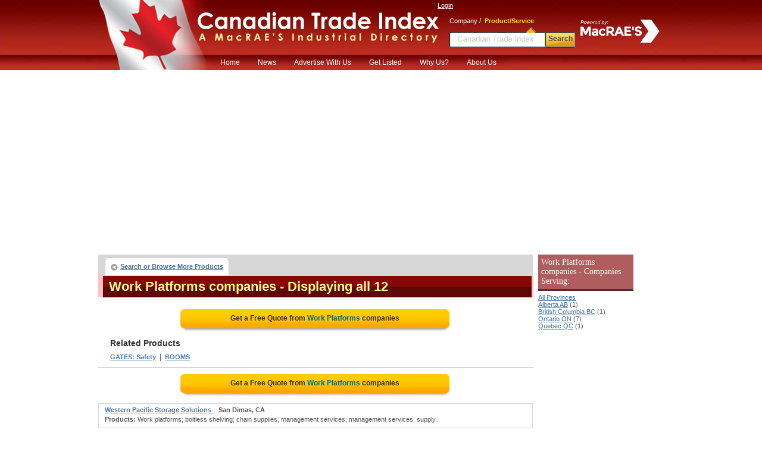

--- FILE ---
content_type: text/html;charset=UTF-8
request_url: https://www.ctidirectory.com/search/product_company_list.cfm?prod_code=8740456
body_size: 22377
content:

<!DOCTYPE html PUBLIC "-//W3C//DTD XHTML 1.0 Transitional//EN" "http://www.w3.org/TR/xhtml1/DTD/xhtml1-transitional.dtd">
<html xmlns="http://www.w3.org/1999/xhtml">
<head>
<!-- CTI/MBB Google tag (gtag.js) --><script async src="https://www.googletagmanager.com/gtag/js?id=G-R3Z948NGW0"></script>
<script>window.dataLayer = window.dataLayer || []; function gtag(){dataLayer.push(arguments);} gtag('js', new Date()); gtag('config', 'G-R3Z948NGW0');</script>
<meta http-equiv="Content-Type" content="text/html; charset=utf-8" />
<meta name="description" content="View the phone number & street address for Work Platforms Distributors and Manufacturers. Even request a quote from several Work Platforms suppliers in one place"/>
<meta name="rating" content="General"/>
<meta http-equiv="Pragma" content="no-cache"/>
<meta name="robots" content="index,follow"/>
<meta name="resource-type" content="Directory"/>
<meta name="googlebot" content="noarchive"/>
<title>Determine Work Platforms suppliers for your business at Canadian Trade Index</title>
<link rel="icon" type="image/png" href="https://www.ctidirectory.com/favicon_cti.ico">
<link href="/content/css/main_cti.css" rel="stylesheet" type="text/css" />
<link href="/content/css/customgads1.css" rel="stylesheet" type="text/css" />
<script src="/content/js/jquery-1.7.1.min.js" type="text/javascript"></script>
<script src="/content/js/main.js" type="text/javascript"></script>
<script src="/content/js/custom_ad_sense1.js" type="text/javascript"></script>

 
 
</head>

<script type="text/javascript" src="https://partner.googleadservices.com/gampad/google_service.js"></script>

<script type="text/javascript">
  GS_googleAddAdSenseService("ca-pub-9838134678508608");
  GS_googleEnableAllServices();
</script>
<script type="text/javascript">
  GA_googleAddSlot("ca-pub-9838134678508608", "CTI_product_page_728x90");
  GA_googleAddSlot("ca-pub-9838134678508608", "CTI_productcompanylist_160x600");
  GA_googleFetchAds();
</script>

<body>
<div align="center">
	<script src="//cdn.optimizely.com/js/44766509.js"></script>

<div id="divFrameHeader">
	<a href="/"><div id="divFlag">&nbsp;</div></a>
	<a href="/"><div id="divLogoName">&nbsp;</div></a>
	<div id="divFrameLoginSearch">
		<div style="position:absolute; width:155px; height:60px; left:228px; top:22px;">
			<img src="/content/images/powerMrev.png" style="max-width:100%;max-height:100%;" alt="Powered by MacRAE'S" />
		</div>
		<div id="divFrameLogin">
			
				
				<a href="/UserCenter/login.cfm" class="login">Login</a>
			        
		</div>
		
			<div id="divFrameSearch" style="margin-left:10px">
				<div style="position:relative; text-align:left; padding-left:10px;" >
					<span class="spSearchNormal" id="spSearchComapny">Company</span>&nbsp;/&nbsp;
					<span class="spSearchActive" id="spSearchProduct">Product/Service</span>
				</div>
				<form id="frmHeaderSearch1" method="get" style="margin:0px; padding:0px;" onsubmit="return submitSearch();" >
				<ul id="ulHeaderSearch">
					<li><div id="divFrameSearceBox" class="divFrameSearceBoxProduct">
						<input type="text" class="searchInputBoxHeader" name="Srch" type="text" id="Srch" value=""  maxlength="40"/></div>
					</li>
					<li>
						<div id="divFrameSearchBottom">Search</div>
					</li>
				</ul>
				</form>
			</div>        
		
	</div>
 	
	<div>
	<ul id="nav">
	<li><a href="/">Home</a></li>
	<li><a href="http://news.macraesbluebook.com/" target="blank">News</a><li>
	<li>
		<a href="javascript:void(0);" onclick="window.location='/pages/Ultimate_Marketing_Bundle.cfm'">Advertise With Us</a>
		<ul>
			<li><a href="/pages/Ultimate_Marketing_Bundle.cfm">Ultimate Marketing Bundle</a></li>
			<li><a href="/pages/Industrial_B2B_Search_Engine_Rankings.cfm">Industrial B2B Search Engine Rankings</a></li>
			<li><a href="/pages/Industrial_Directory_Advertising.cfm">Industrial Directory Advertising</a></li>
		</ul>
	</li>
	<li><a href="/getlisted/get-listed.cfm">Get Listed</a></li>
	<li><a href="/pages/why_us.cfm">Why Us?</a></li>
	<li><a href="/pages/about.cfm">About Us</a></li>
	</ul>
	</div>

</div>
	<div id="divPageBody">
<table border="0" cellspacing="0" cellpadding="0">
	<tr>
	
		<td valign="top" style="padding:0px; margin:0px; width:728px;">
			<div style="position:relative; float:left; width:728px;">
		<script type="text/javascript">
  			GA_googleFillSlot("CTI_product_page_728x90");
		</script>	
</div>
			 
			 
			<div id="divNavigationBar" style="padding-bottom:0px; margin-bottom:0px; height:30px; "> 
				<ul class="ulLeft">
					<li><div><a href="/" class="button-left">Search or Browse More Products</a></div></li>
					                                
					
				</ul>
				
			</div>  
			
			<div id="result-header" align="left" style="width:720px;">
			<div class="headline">
				<h1>Work Platforms companies</h1>
				<span class="headlineq"> - Displaying all 12</span>									
			</div>
			</div>
			
			<div style="float:left; width:728px; margin-bottom:10px; border:0px; background:#ffffff;" align="center">
				
					<a href="rfq/rfq_form.cfm?prod_code=8740456" style="text-decoration:none;">
						<div class="rfqBtn" align="center" >
						<span>Get a Free Quote from <em>Work Platforms</em> companies
						</span></div>
					</a>
								
			</div>	 	
			
			<div id="related"   >			
				<div class="headline">Related Products</div>
				
						<h2><a href="/search/product_company_list.cfm?prod_code=8741548" class="alinks" >GATES: Safety</a></h2>
						&nbsp;|&nbsp; 
						<h2><a href="/search/product_company_list.cfm?prod_code=8741347" class="alinks" >BOOMS</a></h2>
						
			</div>

			
					<div style="border:1px solid #d7d7d7; float:left; width:728px; position:relative;"><div id="ads_unit_mid"></div></div>
					
					<div style="float:left; width:728px; margin-bottom:10px; border:0px; background:#ffffff;" align="center">
						<a href="rfq/rfq_form.cfm?prod_code=8740456" style="text-decoration:none;"><div class="rfqBtn" align="center">
							<span>Get a Free Quote from <em> Work Platforms</em> companies </span></div>
						</a>
					</div>	                    
					
				<div id="divListing" style='background:#ffffff; border-top:1px solid #d7d7d7;'>
					
					<div class="firstLine">
						<div class="divLeft" align="left">
						
						<a href="/search/company.cfm?company=75155" class="alinksListing" 
							 rel="nofollow"  >
							Western Pacific Storage Solutions
						</a>&nbsp;&nbsp; <strong>San Dimas, CA</strong>
					</div>
					<div class="divRight" align="right">
						
					</div>
				</div>        
				
				<div class="defenition"><strong>Products:</strong> Work platforms; boltless shelving; chain supplies; management services; management services: supply..</div>
				</div>                  
			
				<div id="divListing" style='background:#ffffff; '>
					
					<div class="firstLine">
						<div class="divLeft" align="left">
						
						<a href="/search/company.cfm?company=74225" class="alinksListing" 
							 rel="nofollow"  >
							A.D Mezzanine
						</a>&nbsp;&nbsp; <strong>Mississauga, ON</strong>
					</div>
					<div class="divRight" align="right">
						
					</div>
				</div>        
				
				<div class="defenition"><strong>Products:</strong> Work platforms; flooring: industrial; flooring: resilient; gates; ladders; mezzanine safety gates;..</div>
				</div>                  
			
				<div id="divListing" style='background:#ffffff; '>
					
					<div class="firstLine">
						<div class="divLeft" align="left">
						
						<a href="/search/company.cfm?company=1562141" class="alinksListing" 
							 rel="nofollow"  >
							MP Industries, Inc.
						</a>&nbsp;&nbsp; <strong>Clearwater, FL</strong>
					</div>
					<div class="divRight" align="right">
						
					</div>
				</div>        
				
				<div class="defenition"><strong>Products:</strong> Work platforms; aircraft ground handling equipment; aircraft ground support equipment; booms; booms:..</div>
				</div>                  
			
				<div id="divListing" style='background:#ffffff; '>
					
					<div class="firstLine">
						<div class="divLeft" align="left">
						
						<a href="/search/company.cfm?company=73821" class="alinksListing" 
							 rel="nofollow"  >
							CanLift Equipment Ltd.
						</a>&nbsp;&nbsp; <strong>Burlington, ON</strong>
					</div>
					<div class="divRight" align="right">
						
					</div>
				</div>        
				
				<div class="defenition"><strong>Products:</strong> Work platforms; booms: fork lift; crane & aerial lift services; lifts: platform; lifts: scissor;..</div>
				</div>                  
			
				<div id="divListing" style='background:#ffffff; '>
					
					<div class="firstLine">
						<div class="divLeft" align="left">
						
						<a href="/search/company.cfm?company=47121" class="alinksListing" 
							 rel="nofollow"  >
							Cleyn Industries Limited
						</a>&nbsp;&nbsp; <strong>Mississauga, ON</strong>
					</div>
					<div class="divRight" align="right">
						
					</div>
				</div>        
				
				<div class="defenition"><strong>Products:</strong> Work platforms; aed (automated external defibrillators); arresters: fall; automated external..</div>
				</div>                  
			
				<div id="divListing" style='background:#ffffff; '>
					
					<div class="firstLine">
						<div class="divLeft" align="left">
						
						<a href="/search/company.cfm?company=21115" class="alinksListing" 
							 rel="nofollow"  >
							Halton Lift Truck
						</a>&nbsp;&nbsp; <strong>Oakville, ON</strong>
					</div>
					<div class="divRight" align="right">
						
					</div>
				</div>        
				
				<div class="defenition"><strong>Products:</strong> Work platforms; automated material handling systems; batteries: industrial truck; booms: fork lift; fork..</div>
				</div>                  
			
				<div id="divListing" style='background:#ffffff; '>
					
					<div class="firstLine">
						<div class="divLeft" align="left">
						
						<a href="/search/company.cfm?company=135809" class="alinksListing" 
							 rel="nofollow"  >
							Sliq Media Technologies
						</a>&nbsp;&nbsp; <strong>Westmount, QC</strong>
					</div>
					<div class="divRight" align="right">
						
					</div>
				</div>        
				
				<div class="defenition"><strong>Products:</strong> Work platforms; </div>
				</div>                  
			
				<div id="divListing" style='background:#ffffff; '>
					
					<div class="firstLine">
						<div class="divLeft" align="left">
						
						<a href="/search/company.cfm?company=29421" class="alinksListing" 
							 rel="nofollow"  >
							Pallet Racking | Space Aid Manufacturing
						</a>&nbsp;&nbsp; <strong>Brampton, ON</strong>
					</div>
					<div class="divRight" align="right">
						
					</div>
				</div>        
				
				<div class="defenition"><strong>Products:</strong> Work platforms; bins: collapsible; bins: industrial; bins: metal; bins: prefabricated, metal plate;..</div>
				</div>                  
			
				<div id="divListing" style='background:#ffffff; '>
					
					<div class="firstLine">
						<div class="divLeft" align="left">
						
						<a href="/search/company.cfm?company=16190" class="alinksListing" 
							 rel="nofollow"  >
							Skyjack Inc
						</a>&nbsp;&nbsp; <strong>Guelph, ON</strong>
					</div>
					<div class="divRight" align="right">
						
					</div>
				</div>        
				
				<div class="defenition"><strong>Products:</strong> Work platforms; lift carts: scissor; lifts: electric scissor; lifts: personnel; lifts: scissor;..</div>
				</div>                  
			
				<div id="divListing" style='background:#ffffff; '>
					
					<div class="firstLine">
						<div class="divLeft" align="left">
						
						<a href="/search/company.cfm?company=1567795" class="alinksListing" 
							 rel="nofollow"  >
							Titan Material Handling
						</a>&nbsp;&nbsp; <strong>North York, ON</strong>
					</div>
					<div class="divRight" align="right">
						
					</div>
				</div>        
				
				<div class="defenition"><strong>Products:</strong> Work platforms; booms; booms: articulating; booms: fork lift; booms: telescoping; booms: trailer..</div>
				</div>                  
			
				<div id="divListing" style='background:#ffffff; '>
					
					<div class="firstLine">
						<div class="divLeft" align="left">
						
						<a href="/search/company.cfm?company=68735" class="alinksListing" 
							 rel="nofollow"  >
							Easy Access Industrial Distributors Inc
						</a>&nbsp;&nbsp; <strong>Abbotsford, BC</strong>
					</div>
					<div class="divRight" align="right">
						
					</div>
				</div>        
				
				<div class="defenition"><strong>Products:</strong> Work platforms; platforms: aerial work; platforms: elevating; platforms: portable</div>
				</div>                  
			
				<div id="divListing" style='background:#ffffff; '>
					
					<div class="firstLine">
						<div class="divLeft" align="left">
						
						<a href="/search/company.cfm?company=66360" class="alinksListing" 
							 rel="nofollow"  >
							Westway Contractors Ltd
						</a>&nbsp;&nbsp; <strong>Edmonton, AB</strong>
					</div>
					<div class="divRight" align="right">
						
					</div>
				</div>        
				
				<div class="defenition"><strong>Products:</strong> Work platforms; chains: conveyor; conveyors: chain; platforms: aerial work</div>
				</div>                  
			
				<div style="width:auto; padding-bottom:8px; border:1px solid #d7d7d7; width:728px; float:left; position:relative;">
					<div id="ads_unit_bottom"></div>
				</div> 
				<div style="width:auto; padding:10px; border:1px solid #d7d7d7; border-top:0px;
					width:708px; float:left; position:relative; color:#000000; font-size:11px;"> 
						High quality manufacturers have been presented in this extensive source of industrial information.
						Designed to provide information on leading, quality oriented companies, a broad range of 
						WORK PLATFORMS manufacturers has been compiled in this industrial directory. 
						
						
				</div> 
	
				<div style="float:left; width:728px; margin-bottom:10px;" align="center">
					<a href="rfq/rfq_form.cfm?prod_code=8740456" style="text-decoration:none;">
						<div class="rfqBtn" align="center" >
								<span>Get a Free Quote from <em> Work Platforms</em> companies
										</span></div></a> 
				</div>	               
	  
				      
	 
	
			<div id="divNavigationBar" style="padding-bottom:0px; margin-bottom:0px; height:30px; "> 
				<ul class="ulLeft">
					<li><div><a href="/" class="button-left">Search or Browse More Products</a></div></li>
					                                
					
				</ul>
				
		</div>  
			
			<div id="result-header" align="left" style="width:720px;">
			<div class="headline">
				<span>Work Platforms companies</span>
				<span class="headlineq"> - Displaying all 12</span>									
			</div>
			</div>
			
		
		</td>
        <td width="8">&nbsp;</td>
        
        <td width="160" rowspan="2" valign="top">
			
        	 
            <div style="margin:0; padding-top:0px; font-size:11px; margin-bottom:10px;" align="left">
                
                    <h3 class="divProductBar">
                        Work Platforms companies - Companies Serving:
                    </h3>
                    <a class="alinks4" href="/search/product_company_list.cfm?prod_code=8740456">All Provinces</a><br> 
                            <a class="alinks4" href="/search/product_company_list.cfm?prod_code=8740456&region=Alberta-AB">
                            Alberta AB</a> (1)<br />
                        
                            <a class="alinks4" href="/search/product_company_list.cfm?prod_code=8740456&region=British-Columbia-BC">
                            British Columbia BC</a> (1)<br />
                        
                            <a class="alinks4" href="/search/product_company_list.cfm?prod_code=8740456&region=Ontario-ON">
                            Ontario ON</a> (7)<br />
                        
                            <a class="alinks4" href="/search/product_company_list.cfm?prod_code=8740456&region=Quebec-QC">
                            Quebec QC</a> (1)<br />
                        
            </div>          
            
        	 			
            <div style="width:160px; height:600px; display:block; float:left; padding:0px; margin:0px; padding-top:8px;">
                <script type='text/javascript'>
                    GA_googleFillSlot("CTI_productcompanylist_160x600");
                </script>
            </div>                
				
        </td>
	</tr>
</table>                

	</div>
	<div style="width:910px; position:relative; display:block;">
	<ul id="divFooterHesder">
		<li>Services</li>
		<li style="width:128px;">About CTI</li>
		<li style="width:208px;">Quick links</li>
		<li>Local Search Partners</li>
		<li>Industrial Partners</li>
	</ul>
	<ul id="divFooterBody">
		<li><a href="../../GetListed/adv_with_us.cfm" class="footerN">Advertise With Us</a><br />
			<a href="../../GetListed/get-listed.cfm" class="footerN">Get Listed</a><br />
			<a href="/pages/contactus.cfm" class="footerN">Contact Canadian Trade Index</a><br />
		</li>
		<li style="width:128px;"><a href="/pages/about.cfm" class="footerN">About Us</a><br />
			<a href="/pages/faq.cfm" class="footerN">FAQ's</a><br />
			<a href="/pages/partners.cfm" class="footerN">Partners</a><br />
			<a href="http://news.macraesbluebook.com" class="footerN" target="_blank">News</a><br />
			<a href="/pages/testimonials.cfm" class="footerN">Testimonials</a></li>
		<li style="width:208px;">
			<a href="/pages/data_products/data_products.cfm" class="footerN">Data Products</a><br />
			<a href="/pages/site_map.cfm" class="footerN">Site Map</a>
		</li>
		<li >
			<a href="https://www.profileCanada.com/" class="footerN" title="Find local businesses in Canada">Profile Canada</a><br />
			
		</li>
		<li>
			<a href="https://www.macraesbluebook.com/search/product_company_list.cfm?prod_code=8740456" class="footerN" title="Find industrial and manufacturing products in US">US Suppliers of WORK PLATFORMS</a> <br />
			
			
		</li>
	</ul>
		<div style="width:900px; background:#e3e3d6; height:6px; position:relative;float:left; margin-bottom:12px;">&nbsp;</div>
		<div style="padding-bottom:12px; border-bottom:1px solid #cccccc; width:100%; position:relative; float:left;" align="center">
		<strong style="font-size:12px; font-family:Arial, Helvetica, sans-serif">Browse by Company:</strong>&nbsp;&nbsp;
		<a href="/companybrowse/companygroups.cfm?page=1" class="footerN">0-9</a>&nbsp;
		<a href="/companybrowse/companygroups.cfm?page=2" class="footerN">A</a>&nbsp;
		<a href="/companybrowse/companygroups.cfm?page=3" class="footerN">B</a>&nbsp;
		<a href="/companybrowse/companygroups.cfm?page=4" class="footerN">C</a>&nbsp;
		<a href="/companybrowse/companygroups.cfm?page=5" class="footerN">D-E</a>&nbsp;
		<a href="/companybrowse/companygroups.cfm?page=6" class="footerN">F-G</a>&nbsp;
		<a href="/companybrowse/companygroups.cfm?page=7" class="footerN">H-J</a>&nbsp;
		<a href="/companybrowse/companygroups.cfm?page=8" class="footerN">K-L</a>&nbsp;
		<a href="/companybrowse/companygroups.cfm?page=9" class="footerN">M</a>&nbsp;
		<a href="/companybrowse/companygroups.cfm?page=10" class="footerN">N-O</a>&nbsp;
		<a href="/companybrowse/companygroups.cfm?page=11" class="footerN">P</a>&nbsp;
		<a href="/companybrowse/companygroups.cfm?page=12" class="footerN">Q-R</a>&nbsp;
		<a href="/companybrowse/companygroups.cfm?page=13" class="footerN">S</a>&nbsp;
		<a href="/companybrowse/companygroups.cfm?page=14" class="footerN">T-U</a>&nbsp;
		<a href="/companybrowse/companygroups.cfm?page=15" class="footerN">V-Z</a>&nbsp;
		
		&nbsp;&nbsp;&nbsp;&nbsp;&nbsp;&nbsp;&nbsp;&nbsp;&nbsp;&nbsp;&nbsp;&nbsp;&nbsp;&nbsp;&nbsp;&nbsp;&nbsp;
		<strong style="font-size:12px; font-family:Arial, Helvetica, sans-serif">Browse by Heading:</strong>&nbsp;&nbsp;
		<a href="/menu/heading_more.cfm?Page=1" class="footerN">A-C</a>&nbsp;&nbsp;
		<a href="/menu/heading_more.cfm?page=2" class="footerN">D-K</a>&nbsp;&nbsp;
		<a href="/menu/heading_more.cfm?page=3" class="footerN">L-R</a>&nbsp;&nbsp;
		<a href="/menu/heading_more.cfm?page=4" class="footerN">S-Z</a>
		</div>

		<div style="font-size:11px; font-family:Arial, Helvetica, sans-serif; width:100%" align="center">
		<ul style="position:relative; display:inline-block; margin:0px; padding:0px; list-style:none; margin-top:4px;">
		<li style="float:left; padding-right:48px;">
			&copy; 2026 MacRAE'S. All rights reserved
		</li>
		<li style="float:left; padding-right:8px;">Like us -</li>
		<li style="float:left;"><a href="http://www.facebook.com/pages/Canadian-Trade-Index/240294259355914" target="_blank">
			<img src="/content/images/SocialNetwork/facebook16.png" border="0" /></a></li>
		<li style="float:left; padding-right:8px; padding-left:8px;">|</li>
		<li style="float:left; padding-right:8px;">Join us -</li>
		<li style="float:left;"><a href="http://www.linkedin.com/company/owen-media-partners" target="_blank">
			<img src="/content/images/SocialNetwork/linkedin16.png" border="0" /></a></li>
		<li style="float:left; padding-right:8px; padding-left:8px;">|</li>
		<li style="float:left; padding-right:8px;">Follow us -</li>
		<li style="float:left;"><a href="https://twitter.com/#!/CTIdirectory" target="_blank">
			<img src="/content/images/SocialNetwork/twitter16.png" border="0" /></a></li>
	</ul>
</div>
</div>

</div>

</body>
		
	 
	<script language="JavaScript">
		google_ad_client = "ca-pub-9838134678508608"; 
		google_hints = "GATES  Safety,BOOMS,";		
		google_ad_output = "js";  
		google_feedback = "on";       
		google_max_num_ads = 15;         
		google_ad_type  = "text";
		google_ad_channel = "4697827312";
	</script>
	
	<script type="text/javascript" language="JavaScript" src="https://pagead2.googlesyndication.com/pagead/show_ads.js"></script>
</html>


--- FILE ---
content_type: text/html; charset=utf-8
request_url: https://www.google.com/recaptcha/api2/aframe
body_size: 267
content:
<!DOCTYPE HTML><html><head><meta http-equiv="content-type" content="text/html; charset=UTF-8"></head><body><script nonce="VLkCf_LaxsGs4r8AMS9ywg">/** Anti-fraud and anti-abuse applications only. See google.com/recaptcha */ try{var clients={'sodar':'https://pagead2.googlesyndication.com/pagead/sodar?'};window.addEventListener("message",function(a){try{if(a.source===window.parent){var b=JSON.parse(a.data);var c=clients[b['id']];if(c){var d=document.createElement('img');d.src=c+b['params']+'&rc='+(localStorage.getItem("rc::a")?sessionStorage.getItem("rc::b"):"");window.document.body.appendChild(d);sessionStorage.setItem("rc::e",parseInt(sessionStorage.getItem("rc::e")||0)+1);localStorage.setItem("rc::h",'1768721025239');}}}catch(b){}});window.parent.postMessage("_grecaptcha_ready", "*");}catch(b){}</script></body></html>